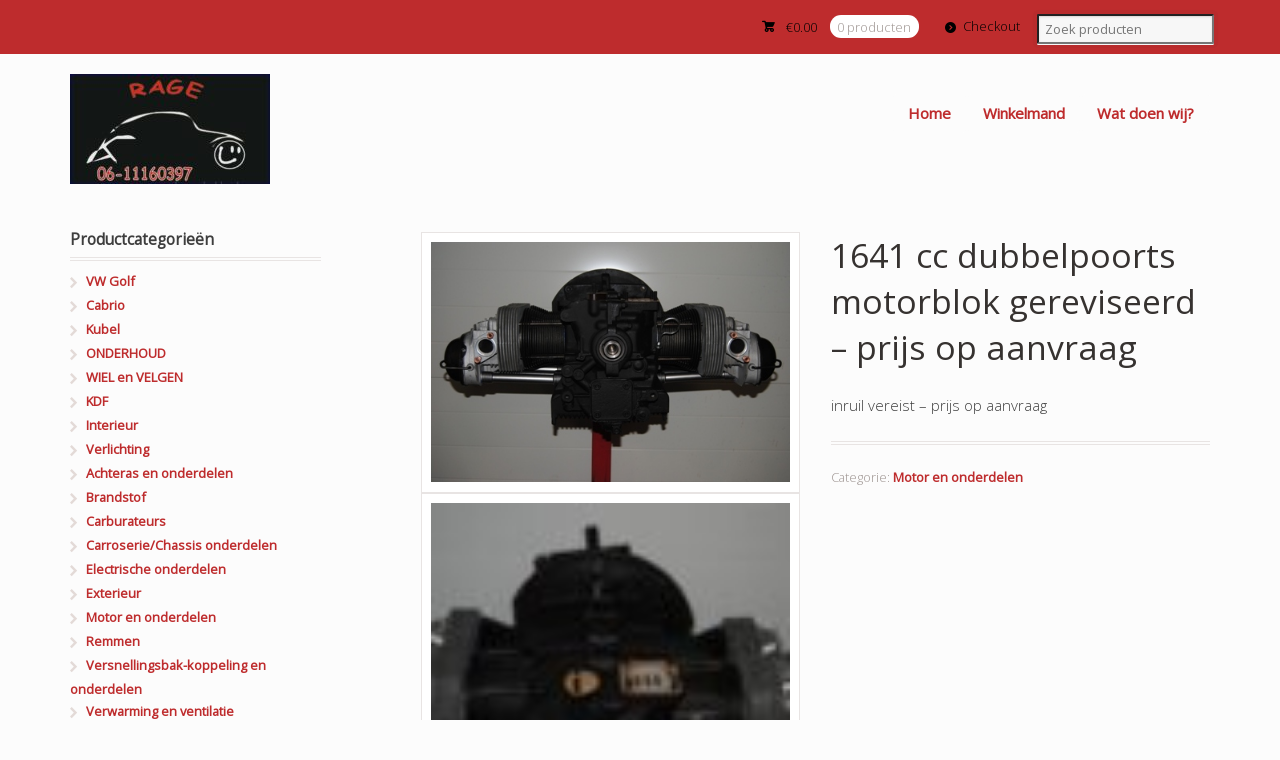

--- FILE ---
content_type: text/html; charset=UTF-8
request_url: http://rage-keveronderdelen.nl/product/1641-cc-dubbelpoorts-motorblok-gereviseerd/
body_size: 10034
content:
<!DOCTYPE html>
<html lang="nl" class=" ">
<head>

<meta charset="UTF-8" />

<title>1641 cc dubbelpoorts motorblok gereviseerd &#8211; prijs op aanvraag | Rage Keveronderdelen</title>
<meta http-equiv="Content-Type" content="text/html; charset=UTF-8" />
<link rel="stylesheet" type="text/css" href="http://rage-keveronderdelen.nl/wp-content/themes/rage/style.css" media="screen" />
<link rel="pingback" href="http://rage-keveronderdelen.nl/xmlrpc.php" />
<meta name='robots' content='max-image-preview:large' />
<link rel='dns-prefetch' href='//s.w.org' />
<link rel="alternate" type="application/rss+xml" title="Rage Keveronderdelen &raquo; Feed" href="http://rage-keveronderdelen.nl/feed/" />
<link rel="alternate" type="application/rss+xml" title="Rage Keveronderdelen &raquo; Reactiesfeed" href="http://rage-keveronderdelen.nl/comments/feed/" />
<link rel="alternate" type="application/rss+xml" title="Rage Keveronderdelen &raquo; 1641 cc dubbelpoorts motorblok gereviseerd &#8211; prijs op aanvraag Reactiesfeed" href="http://rage-keveronderdelen.nl/product/1641-cc-dubbelpoorts-motorblok-gereviseerd/feed/" />
		<!-- This site uses the Google Analytics by MonsterInsights plugin v9.11.1 - Using Analytics tracking - https://www.monsterinsights.com/ -->
		<!-- Opmerking: MonsterInsights is momenteel niet geconfigureerd op deze site. De site eigenaar moet authenticeren met Google Analytics in de MonsterInsights instellingen scherm. -->
					<!-- No tracking code set -->
				<!-- / Google Analytics by MonsterInsights -->
		<script type="text/javascript">
window._wpemojiSettings = {"baseUrl":"https:\/\/s.w.org\/images\/core\/emoji\/14.0.0\/72x72\/","ext":".png","svgUrl":"https:\/\/s.w.org\/images\/core\/emoji\/14.0.0\/svg\/","svgExt":".svg","source":{"concatemoji":"http:\/\/rage-keveronderdelen.nl\/wp-includes\/js\/wp-emoji-release.min.js?ver=4a27bb050277cb1c8201fa940decceb8"}};
/*! This file is auto-generated */
!function(e,a,t){var n,r,o,i=a.createElement("canvas"),p=i.getContext&&i.getContext("2d");function s(e,t){var a=String.fromCharCode,e=(p.clearRect(0,0,i.width,i.height),p.fillText(a.apply(this,e),0,0),i.toDataURL());return p.clearRect(0,0,i.width,i.height),p.fillText(a.apply(this,t),0,0),e===i.toDataURL()}function c(e){var t=a.createElement("script");t.src=e,t.defer=t.type="text/javascript",a.getElementsByTagName("head")[0].appendChild(t)}for(o=Array("flag","emoji"),t.supports={everything:!0,everythingExceptFlag:!0},r=0;r<o.length;r++)t.supports[o[r]]=function(e){if(!p||!p.fillText)return!1;switch(p.textBaseline="top",p.font="600 32px Arial",e){case"flag":return s([127987,65039,8205,9895,65039],[127987,65039,8203,9895,65039])?!1:!s([55356,56826,55356,56819],[55356,56826,8203,55356,56819])&&!s([55356,57332,56128,56423,56128,56418,56128,56421,56128,56430,56128,56423,56128,56447],[55356,57332,8203,56128,56423,8203,56128,56418,8203,56128,56421,8203,56128,56430,8203,56128,56423,8203,56128,56447]);case"emoji":return!s([129777,127995,8205,129778,127999],[129777,127995,8203,129778,127999])}return!1}(o[r]),t.supports.everything=t.supports.everything&&t.supports[o[r]],"flag"!==o[r]&&(t.supports.everythingExceptFlag=t.supports.everythingExceptFlag&&t.supports[o[r]]);t.supports.everythingExceptFlag=t.supports.everythingExceptFlag&&!t.supports.flag,t.DOMReady=!1,t.readyCallback=function(){t.DOMReady=!0},t.supports.everything||(n=function(){t.readyCallback()},a.addEventListener?(a.addEventListener("DOMContentLoaded",n,!1),e.addEventListener("load",n,!1)):(e.attachEvent("onload",n),a.attachEvent("onreadystatechange",function(){"complete"===a.readyState&&t.readyCallback()})),(e=t.source||{}).concatemoji?c(e.concatemoji):e.wpemoji&&e.twemoji&&(c(e.twemoji),c(e.wpemoji)))}(window,document,window._wpemojiSettings);
</script>
<style type="text/css">
img.wp-smiley,
img.emoji {
	display: inline !important;
	border: none !important;
	box-shadow: none !important;
	height: 1em !important;
	width: 1em !important;
	margin: 0 0.07em !important;
	vertical-align: -0.1em !important;
	background: none !important;
	padding: 0 !important;
}
</style>
	<link rel='stylesheet' id='woo-layout-css'  href='http://rage-keveronderdelen.nl/wp-content/themes/rage/css/layout.css?ver=4a27bb050277cb1c8201fa940decceb8' type='text/css' media='all' />
<link rel='stylesheet' id='wp-block-library-css'  href='http://rage-keveronderdelen.nl/wp-includes/css/dist/block-library/style.min.css?ver=4a27bb050277cb1c8201fa940decceb8' type='text/css' media='all' />
<link rel='stylesheet' id='wc-blocks-vendors-style-css'  href='http://rage-keveronderdelen.nl/wp-content/plugins/woocommerce/packages/woocommerce-blocks/build/wc-blocks-vendors-style.css?ver=10.0.6' type='text/css' media='all' />
<link rel='stylesheet' id='wc-blocks-style-css'  href='http://rage-keveronderdelen.nl/wp-content/plugins/woocommerce/packages/woocommerce-blocks/build/wc-blocks-style.css?ver=10.0.6' type='text/css' media='all' />
<style id='global-styles-inline-css' type='text/css'>
body{--wp--preset--color--black: #000000;--wp--preset--color--cyan-bluish-gray: #abb8c3;--wp--preset--color--white: #ffffff;--wp--preset--color--pale-pink: #f78da7;--wp--preset--color--vivid-red: #cf2e2e;--wp--preset--color--luminous-vivid-orange: #ff6900;--wp--preset--color--luminous-vivid-amber: #fcb900;--wp--preset--color--light-green-cyan: #7bdcb5;--wp--preset--color--vivid-green-cyan: #00d084;--wp--preset--color--pale-cyan-blue: #8ed1fc;--wp--preset--color--vivid-cyan-blue: #0693e3;--wp--preset--color--vivid-purple: #9b51e0;--wp--preset--gradient--vivid-cyan-blue-to-vivid-purple: linear-gradient(135deg,rgba(6,147,227,1) 0%,rgb(155,81,224) 100%);--wp--preset--gradient--light-green-cyan-to-vivid-green-cyan: linear-gradient(135deg,rgb(122,220,180) 0%,rgb(0,208,130) 100%);--wp--preset--gradient--luminous-vivid-amber-to-luminous-vivid-orange: linear-gradient(135deg,rgba(252,185,0,1) 0%,rgba(255,105,0,1) 100%);--wp--preset--gradient--luminous-vivid-orange-to-vivid-red: linear-gradient(135deg,rgba(255,105,0,1) 0%,rgb(207,46,46) 100%);--wp--preset--gradient--very-light-gray-to-cyan-bluish-gray: linear-gradient(135deg,rgb(238,238,238) 0%,rgb(169,184,195) 100%);--wp--preset--gradient--cool-to-warm-spectrum: linear-gradient(135deg,rgb(74,234,220) 0%,rgb(151,120,209) 20%,rgb(207,42,186) 40%,rgb(238,44,130) 60%,rgb(251,105,98) 80%,rgb(254,248,76) 100%);--wp--preset--gradient--blush-light-purple: linear-gradient(135deg,rgb(255,206,236) 0%,rgb(152,150,240) 100%);--wp--preset--gradient--blush-bordeaux: linear-gradient(135deg,rgb(254,205,165) 0%,rgb(254,45,45) 50%,rgb(107,0,62) 100%);--wp--preset--gradient--luminous-dusk: linear-gradient(135deg,rgb(255,203,112) 0%,rgb(199,81,192) 50%,rgb(65,88,208) 100%);--wp--preset--gradient--pale-ocean: linear-gradient(135deg,rgb(255,245,203) 0%,rgb(182,227,212) 50%,rgb(51,167,181) 100%);--wp--preset--gradient--electric-grass: linear-gradient(135deg,rgb(202,248,128) 0%,rgb(113,206,126) 100%);--wp--preset--gradient--midnight: linear-gradient(135deg,rgb(2,3,129) 0%,rgb(40,116,252) 100%);--wp--preset--duotone--dark-grayscale: url('#wp-duotone-dark-grayscale');--wp--preset--duotone--grayscale: url('#wp-duotone-grayscale');--wp--preset--duotone--purple-yellow: url('#wp-duotone-purple-yellow');--wp--preset--duotone--blue-red: url('#wp-duotone-blue-red');--wp--preset--duotone--midnight: url('#wp-duotone-midnight');--wp--preset--duotone--magenta-yellow: url('#wp-duotone-magenta-yellow');--wp--preset--duotone--purple-green: url('#wp-duotone-purple-green');--wp--preset--duotone--blue-orange: url('#wp-duotone-blue-orange');--wp--preset--font-size--small: 13px;--wp--preset--font-size--medium: 20px;--wp--preset--font-size--large: 36px;--wp--preset--font-size--x-large: 42px;}.has-black-color{color: var(--wp--preset--color--black) !important;}.has-cyan-bluish-gray-color{color: var(--wp--preset--color--cyan-bluish-gray) !important;}.has-white-color{color: var(--wp--preset--color--white) !important;}.has-pale-pink-color{color: var(--wp--preset--color--pale-pink) !important;}.has-vivid-red-color{color: var(--wp--preset--color--vivid-red) !important;}.has-luminous-vivid-orange-color{color: var(--wp--preset--color--luminous-vivid-orange) !important;}.has-luminous-vivid-amber-color{color: var(--wp--preset--color--luminous-vivid-amber) !important;}.has-light-green-cyan-color{color: var(--wp--preset--color--light-green-cyan) !important;}.has-vivid-green-cyan-color{color: var(--wp--preset--color--vivid-green-cyan) !important;}.has-pale-cyan-blue-color{color: var(--wp--preset--color--pale-cyan-blue) !important;}.has-vivid-cyan-blue-color{color: var(--wp--preset--color--vivid-cyan-blue) !important;}.has-vivid-purple-color{color: var(--wp--preset--color--vivid-purple) !important;}.has-black-background-color{background-color: var(--wp--preset--color--black) !important;}.has-cyan-bluish-gray-background-color{background-color: var(--wp--preset--color--cyan-bluish-gray) !important;}.has-white-background-color{background-color: var(--wp--preset--color--white) !important;}.has-pale-pink-background-color{background-color: var(--wp--preset--color--pale-pink) !important;}.has-vivid-red-background-color{background-color: var(--wp--preset--color--vivid-red) !important;}.has-luminous-vivid-orange-background-color{background-color: var(--wp--preset--color--luminous-vivid-orange) !important;}.has-luminous-vivid-amber-background-color{background-color: var(--wp--preset--color--luminous-vivid-amber) !important;}.has-light-green-cyan-background-color{background-color: var(--wp--preset--color--light-green-cyan) !important;}.has-vivid-green-cyan-background-color{background-color: var(--wp--preset--color--vivid-green-cyan) !important;}.has-pale-cyan-blue-background-color{background-color: var(--wp--preset--color--pale-cyan-blue) !important;}.has-vivid-cyan-blue-background-color{background-color: var(--wp--preset--color--vivid-cyan-blue) !important;}.has-vivid-purple-background-color{background-color: var(--wp--preset--color--vivid-purple) !important;}.has-black-border-color{border-color: var(--wp--preset--color--black) !important;}.has-cyan-bluish-gray-border-color{border-color: var(--wp--preset--color--cyan-bluish-gray) !important;}.has-white-border-color{border-color: var(--wp--preset--color--white) !important;}.has-pale-pink-border-color{border-color: var(--wp--preset--color--pale-pink) !important;}.has-vivid-red-border-color{border-color: var(--wp--preset--color--vivid-red) !important;}.has-luminous-vivid-orange-border-color{border-color: var(--wp--preset--color--luminous-vivid-orange) !important;}.has-luminous-vivid-amber-border-color{border-color: var(--wp--preset--color--luminous-vivid-amber) !important;}.has-light-green-cyan-border-color{border-color: var(--wp--preset--color--light-green-cyan) !important;}.has-vivid-green-cyan-border-color{border-color: var(--wp--preset--color--vivid-green-cyan) !important;}.has-pale-cyan-blue-border-color{border-color: var(--wp--preset--color--pale-cyan-blue) !important;}.has-vivid-cyan-blue-border-color{border-color: var(--wp--preset--color--vivid-cyan-blue) !important;}.has-vivid-purple-border-color{border-color: var(--wp--preset--color--vivid-purple) !important;}.has-vivid-cyan-blue-to-vivid-purple-gradient-background{background: var(--wp--preset--gradient--vivid-cyan-blue-to-vivid-purple) !important;}.has-light-green-cyan-to-vivid-green-cyan-gradient-background{background: var(--wp--preset--gradient--light-green-cyan-to-vivid-green-cyan) !important;}.has-luminous-vivid-amber-to-luminous-vivid-orange-gradient-background{background: var(--wp--preset--gradient--luminous-vivid-amber-to-luminous-vivid-orange) !important;}.has-luminous-vivid-orange-to-vivid-red-gradient-background{background: var(--wp--preset--gradient--luminous-vivid-orange-to-vivid-red) !important;}.has-very-light-gray-to-cyan-bluish-gray-gradient-background{background: var(--wp--preset--gradient--very-light-gray-to-cyan-bluish-gray) !important;}.has-cool-to-warm-spectrum-gradient-background{background: var(--wp--preset--gradient--cool-to-warm-spectrum) !important;}.has-blush-light-purple-gradient-background{background: var(--wp--preset--gradient--blush-light-purple) !important;}.has-blush-bordeaux-gradient-background{background: var(--wp--preset--gradient--blush-bordeaux) !important;}.has-luminous-dusk-gradient-background{background: var(--wp--preset--gradient--luminous-dusk) !important;}.has-pale-ocean-gradient-background{background: var(--wp--preset--gradient--pale-ocean) !important;}.has-electric-grass-gradient-background{background: var(--wp--preset--gradient--electric-grass) !important;}.has-midnight-gradient-background{background: var(--wp--preset--gradient--midnight) !important;}.has-small-font-size{font-size: var(--wp--preset--font-size--small) !important;}.has-medium-font-size{font-size: var(--wp--preset--font-size--medium) !important;}.has-large-font-size{font-size: var(--wp--preset--font-size--large) !important;}.has-x-large-font-size{font-size: var(--wp--preset--font-size--x-large) !important;}
</style>
<style id='woocommerce-inline-inline-css' type='text/css'>
.woocommerce form .form-row .required { visibility: visible; }
</style>
<link rel='stylesheet' id='mollie-applepaydirect-css'  href='http://rage-keveronderdelen.nl/wp-content/plugins/mollie-payments-for-woocommerce/public/css/mollie-applepaydirect.min.css?ver=1768870198' type='text/css' media='screen' />
<script type='text/javascript' src='http://rage-keveronderdelen.nl/wp-includes/js/jquery/jquery.min.js?ver=3.6.0' id='jquery-core-js'></script>
<script type='text/javascript' src='http://rage-keveronderdelen.nl/wp-includes/js/jquery/jquery-migrate.min.js?ver=3.3.2' id='jquery-migrate-js'></script>
<script type='text/javascript' src='http://rage-keveronderdelen.nl/wp-content/themes/rage/includes/js/third-party.js?ver=4a27bb050277cb1c8201fa940decceb8' id='third party-js'></script>
<script type='text/javascript' src='http://rage-keveronderdelen.nl/wp-content/themes/rage/includes/js/general.js?ver=4a27bb050277cb1c8201fa940decceb8' id='general-js'></script>
<script type='text/javascript' id='ajax-test-js-extra'>
/* <![CDATA[ */
var the_ajax_script = {"ajaxurl":"http:\/\/rage-keveronderdelen.nl\/wp-admin\/admin-ajax.php"};
/* ]]> */
</script>
<script type='text/javascript' src='http://rage-keveronderdelen.nl/wp-content/plugins/google-site-verification-using-meta-tag//verification.js?ver=4a27bb050277cb1c8201fa940decceb8' id='ajax-test-js'></script>
<link rel="https://api.w.org/" href="http://rage-keveronderdelen.nl/wp-json/" /><link rel="alternate" type="application/json" href="http://rage-keveronderdelen.nl/wp-json/wp/v2/product/431" /><link rel="EditURI" type="application/rsd+xml" title="RSD" href="http://rage-keveronderdelen.nl/xmlrpc.php?rsd" />
<link rel="wlwmanifest" type="application/wlwmanifest+xml" href="http://rage-keveronderdelen.nl/wp-includes/wlwmanifest.xml" /> 

<link rel="canonical" href="http://rage-keveronderdelen.nl/product/1641-cc-dubbelpoorts-motorblok-gereviseerd/" />
<link rel='shortlink' href='http://rage-keveronderdelen.nl/?p=431' />
<link rel="alternate" type="application/json+oembed" href="http://rage-keveronderdelen.nl/wp-json/oembed/1.0/embed?url=http%3A%2F%2Frage-keveronderdelen.nl%2Fproduct%2F1641-cc-dubbelpoorts-motorblok-gereviseerd%2F" />
<link rel="alternate" type="text/xml+oembed" href="http://rage-keveronderdelen.nl/wp-json/oembed/1.0/embed?url=http%3A%2F%2Frage-keveronderdelen.nl%2Fproduct%2F1641-cc-dubbelpoorts-motorblok-gereviseerd%2F&#038;format=xml" />
<script type="text/javascript">
(function(url){
	if(/(?:Chrome\/26\.0\.1410\.63 Safari\/537\.31|WordfenceTestMonBot)/.test(navigator.userAgent)){ return; }
	var addEvent = function(evt, handler) {
		if (window.addEventListener) {
			document.addEventListener(evt, handler, false);
		} else if (window.attachEvent) {
			document.attachEvent('on' + evt, handler);
		}
	};
	var removeEvent = function(evt, handler) {
		if (window.removeEventListener) {
			document.removeEventListener(evt, handler, false);
		} else if (window.detachEvent) {
			document.detachEvent('on' + evt, handler);
		}
	};
	var evts = 'contextmenu dblclick drag dragend dragenter dragleave dragover dragstart drop keydown keypress keyup mousedown mousemove mouseout mouseover mouseup mousewheel scroll'.split(' ');
	var logHuman = function() {
		if (window.wfLogHumanRan) { return; }
		window.wfLogHumanRan = true;
		var wfscr = document.createElement('script');
		wfscr.type = 'text/javascript';
		wfscr.async = true;
		wfscr.src = url + '&r=' + Math.random();
		(document.getElementsByTagName('head')[0]||document.getElementsByTagName('body')[0]).appendChild(wfscr);
		for (var i = 0; i < evts.length; i++) {
			removeEvent(evts[i], logHuman);
		}
	};
	for (var i = 0; i < evts.length; i++) {
		addEvent(evts[i], logHuman);
	}
})('//rage-keveronderdelen.nl/?wordfence_lh=1&hid=0B9B191A521EBA2772D6AD2247876E73');
</script>
<!-- Theme version -->
<meta name="generator" content="Mystile 1.3.12" />
<meta name="generator" content="WooFramework 6.2.5" />

<!-- Always force latest IE rendering engine (even in intranet) & Chrome Frame -->
<meta http-equiv="X-UA-Compatible" content="IE=edge,chrome=1" />

<!--  Mobile viewport scale | Disable user zooming as the layout is optimised -->
<meta name="viewport" content="width=device-width, initial-scale=1, maximum-scale=1">
<!--[if lt IE 9]>
<script src="http://rage-keveronderdelen.nl/wp-content/themes/rage/includes/js/respond-IE.js"></script>
<![endif]-->
<!--[if lte IE 8]><script src="https://html5shiv.googlecode.com/svn/trunk/html5.js"></script>
<![endif]-->	<noscript><style>.woocommerce-product-gallery{ opacity: 1 !important; }</style></noscript>
	<!--
Plugin: Google meta tag Site Verification Plugin
Tracking Code.

-->

<meta name="google-site-verification" content="googlec56758641e97bf68.html"/>
<!-- Woo Custom Styling -->
<style type="text/css">
a { color: #be2c2d !important; }
a:hover, .post-more a:hover, .post-meta a:hover, .post p.tags a:hover { color: #808080 !important; }
</style>

<!-- Google Webfonts -->
<link href="http://fonts.googleapis.com/css?family=Open+Sans%3A300%2C%3A300italic%2C%3Aregular%2C%3Aitalic%2C%3A600%2C%3A600italic%2C%3A700%2C%3A700italic%2C%3A800%2C%3A800italic" rel="stylesheet" type="text/css" />

<!-- Woo Custom Typography -->
<style type="text/css">
body { font:300 1.5em/1.5em 'Open Sans', arial, sans-serif;color:#3E3E3E; }
.nav a { font:300 1em/1.4em 'Open Sans', arial, sans-serif;color:#3E3E3E; }
.page header h1 { font:bold 1.4em/1em 'Open Sans', arial, sans-serif;color:#3E3E3E; }
.post header h1, .post header h1 a:link, .post header h1 a:visited { font:bold 2.2em/1em 'Open Sans', arial, sans-serif;color:#3E3E3E; }
.post-meta { font:300 0.9em/1em 'Open Sans', arial, sans-serif;color:#3E3E3E; }
.entry, .entry p { font:300 1em/1.5em 'Open Sans', arial, sans-serif;color:#3E3E3E; } h1, h2, h3, h4, h5, h6 { font-family: Open Sans, arial, sans-serif; }
.widget h3 { font:bold 1.2em/1em 'Open Sans', arial, sans-serif;color:#3E3E3E; }
.widget h3 { font:bold 1.2em/1em 'Open Sans', arial, sans-serif;color:#3E3E3E; }
</style>

<!-- Alt Stylesheet -->
<link href="http://rage-keveronderdelen.nl/wp-content/themes/rage/styles/default.css" rel="stylesheet" type="text/css" />
<!-- Options Panel Custom CSS -->
<style type="text/css">
li a:hover{background:none !important;}
.checkout a, .cart a{color:#000000 !important;}
#header{margin-top:20px;}
#top{background:#be2c2d;}
#top a{color:#fff;}
#header{margin-bottom:0px;padding:0px;border:none;}
#main-nav{margin-top:15px;}
#top ul.nav > li a{color:#fff;}
.contents{color:#9f9693;}
.homepage-banner:after{background:none !important;}
</style>


<!-- Woo Shortcodes CSS -->
<link href="http://rage-keveronderdelen.nl/wp-content/themes/rage/functions/css/shortcodes.css" rel="stylesheet" type="text/css" />

<!-- Custom Stylesheet -->
<link href="http://rage-keveronderdelen.nl/wp-content/themes/rage/custom.css" rel="stylesheet" type="text/css" />

</head>

<body class="product-template-default single single-product postid-431 theme-rage woocommerce woocommerce-page woocommerce-no-js chrome alt-style-default layout-right-content ">

<div id="wrapper">



	<div id="top">
		<nav class="col-full" role="navigation">
						<ul class="nav wc-nav">	<li class="cart">
	<a href="http://rage-keveronderdelen.nl/winkelmand/" title="View your shopping cart" class="cart-parent">
		<span>
	<span class="woocommerce-Price-amount amount"><bdi><span class="woocommerce-Price-currencySymbol">&euro;</span>0.00</bdi></span><span class="contents">0 producten</span>	</span>
	</a>
	</li>
	<li class="checkout"><a href="http://rage-keveronderdelen.nl/afrekenen/">Checkout</a></li><li class="search"><form role="search" method="get" id="searchform" action="http://rage-keveronderdelen.nl/" >
    <label class="screen-reader-text" for="s">Zoek producten</label>
    <input type="search" results=5 autosave="http://rage-keveronderdelen.nl/" class="input-text" placeholder="Zoek producten" value="" name="s" id="s" />
    <input type="submit" class="button" id="searchsubmit" value="Zoeken" />
    <input type="hidden" name="post_type" value="product" />
    </form></li></ul>		</nav>
	</div><!-- /#top -->



    
	<header id="header" class="col-full">



	    <hgroup>

	    	 						    <a id="logo" href="http://rage-keveronderdelen.nl/" title="">
			    	<img src="http://rage-keveronderdelen.nl/wp-content/uploads/2016/06/logo-rage-keveronderdelen-e1467114039798.jpg" alt="Rage Keveronderdelen" />
			    </a>
		    
			<h1 class="site-title"><a href="http://rage-keveronderdelen.nl/">Rage Keveronderdelen</a></h1>
			<h2 class="site-description"></h2>
			<h3 class="nav-toggle"><a href="#navigation"><mark class="websymbols">&#178;</mark> <span>Navigation</span></a></h3>

		</hgroup>

        
		<nav id="navigation" class="col-full" role="navigation">

			<ul id="main-nav" class="nav fr"><li id="menu-item-571" class="menu-item menu-item-type-post_type menu-item-object-page menu-item-home menu-item-571"><a href="http://rage-keveronderdelen.nl/">Home</a></li>
<li id="menu-item-577" class="menu-item menu-item-type-post_type menu-item-object-page menu-item-577"><a href="http://rage-keveronderdelen.nl/winkelmand/">Winkelmand</a></li>
<li id="menu-item-572" class="menu-item menu-item-type-post_type menu-item-object-page menu-item-572"><a href="http://rage-keveronderdelen.nl/voorbeeld-pagina/">Wat doen wij?</a></li>
</ul>
		</nav><!-- /#navigation -->

		
	</header><!-- /#header -->

	
			<!-- #content Starts -->
			    <div id="content" class="col-full">

	        <!-- #main Starts -->
	        	        <div id="main" class="col-left">

	    
					
			<div class="woocommerce-notices-wrapper"></div><div id="product-431" class="product type-product post-431 status-publish first instock product_cat-motor-en-onderdelen has-post-thumbnail taxable shipping-taxable product-type-simple">

	<div class="woocommerce-product-gallery woocommerce-product-gallery--with-images woocommerce-product-gallery--columns-4 images" data-columns="4" style="opacity: 0; transition: opacity .25s ease-in-out;">
	<figure class="woocommerce-product-gallery__wrapper">
		<div data-thumb="http://rage-keveronderdelen.nl/wp-content/uploads/2016/05/1641-cc-dubbelpoorts-motorblok-gereviseerd-100x100.jpg" data-thumb-alt="" class="woocommerce-product-gallery__image"><a href="http://rage-keveronderdelen.nl/wp-content/uploads/2016/05/1641-cc-dubbelpoorts-motorblok-gereviseerd.jpg"><img width="448" height="300" src="http://rage-keveronderdelen.nl/wp-content/uploads/2016/05/1641-cc-dubbelpoorts-motorblok-gereviseerd.jpg" class="wp-post-image" alt="" loading="lazy" title="1641 cc dubbelpoorts motorblok gereviseerd" data-caption="" data-src="http://rage-keveronderdelen.nl/wp-content/uploads/2016/05/1641-cc-dubbelpoorts-motorblok-gereviseerd.jpg" data-large_image="http://rage-keveronderdelen.nl/wp-content/uploads/2016/05/1641-cc-dubbelpoorts-motorblok-gereviseerd.jpg" data-large_image_width="448" data-large_image_height="300" srcset="http://rage-keveronderdelen.nl/wp-content/uploads/2016/05/1641-cc-dubbelpoorts-motorblok-gereviseerd.jpg 448w, http://rage-keveronderdelen.nl/wp-content/uploads/2016/05/1641-cc-dubbelpoorts-motorblok-gereviseerd-300x201.jpg 300w" sizes="(max-width: 448px) 100vw, 448px" /></a></div><div data-thumb="http://rage-keveronderdelen.nl/wp-content/uploads/2016/05/1641-cc-dubbelpoorts-motorblok-gereviseerd2-100x100.jpg" data-thumb-alt="" class="woocommerce-product-gallery__image"><a href="http://rage-keveronderdelen.nl/wp-content/uploads/2016/05/1641-cc-dubbelpoorts-motorblok-gereviseerd2.jpg"><img width="100" height="100" src="http://rage-keveronderdelen.nl/wp-content/uploads/2016/05/1641-cc-dubbelpoorts-motorblok-gereviseerd2-100x100.jpg" class="" alt="" loading="lazy" title="1641 cc dubbelpoorts motorblok gereviseerd(2)" data-caption="" data-src="http://rage-keveronderdelen.nl/wp-content/uploads/2016/05/1641-cc-dubbelpoorts-motorblok-gereviseerd2.jpg" data-large_image="http://rage-keveronderdelen.nl/wp-content/uploads/2016/05/1641-cc-dubbelpoorts-motorblok-gereviseerd2.jpg" data-large_image_width="448" data-large_image_height="300" srcset="http://rage-keveronderdelen.nl/wp-content/uploads/2016/05/1641-cc-dubbelpoorts-motorblok-gereviseerd2-100x100.jpg 100w, http://rage-keveronderdelen.nl/wp-content/uploads/2016/05/1641-cc-dubbelpoorts-motorblok-gereviseerd2-150x150.jpg 150w, http://rage-keveronderdelen.nl/wp-content/uploads/2016/05/1641-cc-dubbelpoorts-motorblok-gereviseerd2-180x180.jpg 180w, http://rage-keveronderdelen.nl/wp-content/uploads/2016/05/1641-cc-dubbelpoorts-motorblok-gereviseerd2-300x300.jpg 300w" sizes="(max-width: 100px) 100vw, 100px" /></a></div><div data-thumb="http://rage-keveronderdelen.nl/wp-content/uploads/2016/05/1641-cc-dubbelpoorts-motorblok-gereviseerd3-100x100.jpg" data-thumb-alt="" class="woocommerce-product-gallery__image"><a href="http://rage-keveronderdelen.nl/wp-content/uploads/2016/05/1641-cc-dubbelpoorts-motorblok-gereviseerd3.jpg"><img width="100" height="100" src="http://rage-keveronderdelen.nl/wp-content/uploads/2016/05/1641-cc-dubbelpoorts-motorblok-gereviseerd3-100x100.jpg" class="" alt="" loading="lazy" title="1641 cc dubbelpoorts motorblok gereviseerd(3)" data-caption="" data-src="http://rage-keveronderdelen.nl/wp-content/uploads/2016/05/1641-cc-dubbelpoorts-motorblok-gereviseerd3.jpg" data-large_image="http://rage-keveronderdelen.nl/wp-content/uploads/2016/05/1641-cc-dubbelpoorts-motorblok-gereviseerd3.jpg" data-large_image_width="448" data-large_image_height="300" srcset="http://rage-keveronderdelen.nl/wp-content/uploads/2016/05/1641-cc-dubbelpoorts-motorblok-gereviseerd3-100x100.jpg 100w, http://rage-keveronderdelen.nl/wp-content/uploads/2016/05/1641-cc-dubbelpoorts-motorblok-gereviseerd3-150x150.jpg 150w, http://rage-keveronderdelen.nl/wp-content/uploads/2016/05/1641-cc-dubbelpoorts-motorblok-gereviseerd3-180x180.jpg 180w, http://rage-keveronderdelen.nl/wp-content/uploads/2016/05/1641-cc-dubbelpoorts-motorblok-gereviseerd3-300x300.jpg 300w" sizes="(max-width: 100px) 100vw, 100px" /></a></div>	</figure>
</div>

	<div class="summary entry-summary">
		<h1 class="product_title entry-title">1641 cc dubbelpoorts motorblok gereviseerd &#8211; prijs op aanvraag</h1><p class="price"></p>
<div class="woocommerce-product-details__short-description">
	<p>inruil vereist &#8211; prijs op aanvraag</p>
</div>
<div class="product_meta">

	
	
	<span class="posted_in">Categorie: <a href="http://rage-keveronderdelen.nl/product-categorie/motor-en-onderdelen/" rel="tag">Motor en onderdelen</a></span>
	
	
</div>
	</div>

	
	<section class="related products">

					<h2>Gerelateerde producten</h2>
				
		<ul class="products columns-4">

			
					<li class="product type-product post-445 status-publish first instock product_cat-motor-en-onderdelen has-post-thumbnail taxable shipping-taxable purchasable product-type-simple">
	<a href="http://rage-keveronderdelen.nl/product/inlaat-pakking-28-x-34-mm/" class="woocommerce-LoopProduct-link woocommerce-loop-product__link"><img width="100" height="100" src="http://rage-keveronderdelen.nl/wp-content/uploads/2016/05/inlaat-pakking-28-x-34-mm-100x100.jpg" class="attachment-woocommerce_thumbnail size-woocommerce_thumbnail" alt="" loading="lazy" srcset="http://rage-keveronderdelen.nl/wp-content/uploads/2016/05/inlaat-pakking-28-x-34-mm-100x100.jpg 100w, http://rage-keveronderdelen.nl/wp-content/uploads/2016/05/inlaat-pakking-28-x-34-mm-150x150.jpg 150w, http://rage-keveronderdelen.nl/wp-content/uploads/2016/05/inlaat-pakking-28-x-34-mm-180x180.jpg 180w, http://rage-keveronderdelen.nl/wp-content/uploads/2016/05/inlaat-pakking-28-x-34-mm-300x300.jpg 300w, http://rage-keveronderdelen.nl/wp-content/uploads/2016/05/inlaat-pakking-28-x-34-mm-600x600.jpg 600w" sizes="(max-width: 100px) 100vw, 100px" /><h2 class="woocommerce-loop-product__title">Inlaat pakking &#8211; 28 x 34 mm</h2>
	<span class="price"><span class="woocommerce-Price-amount amount"><bdi><span class="woocommerce-Price-currencySymbol">&euro;</span>2.50</bdi></span></span>
</a></li>

			
					<li class="product type-product post-427 status-publish instock product_cat-motor-en-onderdelen has-post-thumbnail taxable shipping-taxable product-type-simple">
	<a href="http://rage-keveronderdelen.nl/product/1600-cc-enkelpoorts-motorblok-gereviseerd/" class="woocommerce-LoopProduct-link woocommerce-loop-product__link"><img width="100" height="100" src="http://rage-keveronderdelen.nl/wp-content/uploads/2016/05/1600-cc-enkelpoorts-motorblok-gereviseerd-100x100.jpg" class="attachment-woocommerce_thumbnail size-woocommerce_thumbnail" alt="" loading="lazy" srcset="http://rage-keveronderdelen.nl/wp-content/uploads/2016/05/1600-cc-enkelpoorts-motorblok-gereviseerd-100x100.jpg 100w, http://rage-keveronderdelen.nl/wp-content/uploads/2016/05/1600-cc-enkelpoorts-motorblok-gereviseerd-150x150.jpg 150w, http://rage-keveronderdelen.nl/wp-content/uploads/2016/05/1600-cc-enkelpoorts-motorblok-gereviseerd-180x180.jpg 180w, http://rage-keveronderdelen.nl/wp-content/uploads/2016/05/1600-cc-enkelpoorts-motorblok-gereviseerd-300x300.jpg 300w" sizes="(max-width: 100px) 100vw, 100px" /><h2 class="woocommerce-loop-product__title">1600 cc enkelpoorts motorblok gereviseerd &#8211; prijs op aanvraag</h2>
</a></li>

			
					<li class="product type-product post-407 status-publish instock product_cat-motor-en-onderdelen has-post-thumbnail taxable shipping-taxable product-type-simple">
	<a href="http://rage-keveronderdelen.nl/product/1200-cc-enkelpoorts-motorblok-gereviseerd/" class="woocommerce-LoopProduct-link woocommerce-loop-product__link"><img width="100" height="100" src="http://rage-keveronderdelen.nl/wp-content/uploads/2016/05/1200-cc-enkelpoorts-motorblok-gereviseerd-100x100.jpg" class="attachment-woocommerce_thumbnail size-woocommerce_thumbnail" alt="" loading="lazy" srcset="http://rage-keveronderdelen.nl/wp-content/uploads/2016/05/1200-cc-enkelpoorts-motorblok-gereviseerd-100x100.jpg 100w, http://rage-keveronderdelen.nl/wp-content/uploads/2016/05/1200-cc-enkelpoorts-motorblok-gereviseerd-150x150.jpg 150w, http://rage-keveronderdelen.nl/wp-content/uploads/2016/05/1200-cc-enkelpoorts-motorblok-gereviseerd-180x180.jpg 180w, http://rage-keveronderdelen.nl/wp-content/uploads/2016/05/1200-cc-enkelpoorts-motorblok-gereviseerd-300x300.jpg 300w" sizes="(max-width: 100px) 100vw, 100px" /><h2 class="woocommerce-loop-product__title">1200 cc enkelpoorts motorblok gereviseerd &#8211; prijs op aanvraag</h2>
</a></li>

			
					<li class="product type-product post-437 status-publish last instock product_cat-motor-en-onderdelen has-post-thumbnail taxable shipping-taxable purchasable product-type-simple">
	<a href="http://rage-keveronderdelen.nl/product/carter-deksel-pakking-set-type-1-motor/" class="woocommerce-LoopProduct-link woocommerce-loop-product__link"><img width="100" height="100" src="http://rage-keveronderdelen.nl/wp-content/uploads/2016/05/carter-deksel-pakking-set-type-1-motor-100x100.jpg" class="attachment-woocommerce_thumbnail size-woocommerce_thumbnail" alt="" loading="lazy" srcset="http://rage-keveronderdelen.nl/wp-content/uploads/2016/05/carter-deksel-pakking-set-type-1-motor-100x100.jpg 100w, http://rage-keveronderdelen.nl/wp-content/uploads/2016/05/carter-deksel-pakking-set-type-1-motor-150x150.jpg 150w, http://rage-keveronderdelen.nl/wp-content/uploads/2016/05/carter-deksel-pakking-set-type-1-motor-180x180.jpg 180w, http://rage-keveronderdelen.nl/wp-content/uploads/2016/05/carter-deksel-pakking-set-type-1-motor-300x300.jpg 300w, http://rage-keveronderdelen.nl/wp-content/uploads/2016/05/carter-deksel-pakking-set-type-1-motor-600x600.jpg 600w" sizes="(max-width: 100px) 100vw, 100px" /><h2 class="woocommerce-loop-product__title">Carter deksel pakking set type 1 motor</h2>
	<span class="price"><span class="woocommerce-Price-amount amount"><bdi><span class="woocommerce-Price-currencySymbol">&euro;</span>1.25</bdi></span></span>
</a></li>

			
		</ul>

	</section>
	</div>


		
	
			</div><!-- /#main -->
	        	
<aside id="sidebar" class="col-right">

	
	    <div class="primary">
		<div id="woocommerce_product_categories-2" class="widget woocommerce widget_product_categories"><h3>Productcategorieën</h3><ul class="product-categories"><li class="cat-item cat-item-50"><a href="http://rage-keveronderdelen.nl/product-categorie/vw-golf/">VW Golf</a></li>
<li class="cat-item cat-item-49"><a href="http://rage-keveronderdelen.nl/product-categorie/cabrio/">Cabrio</a></li>
<li class="cat-item cat-item-48"><a href="http://rage-keveronderdelen.nl/product-categorie/kubel/">Kubel</a></li>
<li class="cat-item cat-item-47"><a href="http://rage-keveronderdelen.nl/product-categorie/onderhoud/">ONDERHOUD</a></li>
<li class="cat-item cat-item-46"><a href="http://rage-keveronderdelen.nl/product-categorie/wiel-en-velgen/">WIEL en VELGEN</a></li>
<li class="cat-item cat-item-45"><a href="http://rage-keveronderdelen.nl/product-categorie/kdf/">KDF</a></li>
<li class="cat-item cat-item-39"><a href="http://rage-keveronderdelen.nl/product-categorie/interieur/">Interieur</a></li>
<li class="cat-item cat-item-38"><a href="http://rage-keveronderdelen.nl/product-categorie/verlichting/">Verlichting</a></li>
<li class="cat-item cat-item-14"><a href="http://rage-keveronderdelen.nl/product-categorie/achteras-en-onderdelen/">Achteras en onderdelen</a></li>
<li class="cat-item cat-item-7"><a href="http://rage-keveronderdelen.nl/product-categorie/brandstof/">Brandstof</a></li>
<li class="cat-item cat-item-8"><a href="http://rage-keveronderdelen.nl/product-categorie/carburateurs/">Carburateurs</a></li>
<li class="cat-item cat-item-10"><a href="http://rage-keveronderdelen.nl/product-categorie/carroseriechassis-onderdelen/">Carroserie/Chassis onderdelen</a></li>
<li class="cat-item cat-item-11"><a href="http://rage-keveronderdelen.nl/product-categorie/electrische-onderdelen/">Electrische onderdelen</a></li>
<li class="cat-item cat-item-12"><a href="http://rage-keveronderdelen.nl/product-categorie/exterieur/">Exterieur</a></li>
<li class="cat-item cat-item-16 current-cat"><a href="http://rage-keveronderdelen.nl/product-categorie/motor-en-onderdelen/">Motor en onderdelen</a></li>
<li class="cat-item cat-item-15"><a href="http://rage-keveronderdelen.nl/product-categorie/remmen/">Remmen</a></li>
<li class="cat-item cat-item-17"><a href="http://rage-keveronderdelen.nl/product-categorie/versnellingsbak-koppeling-en-onderdelen/">Versnellingsbak-koppeling en onderdelen</a></li>
<li class="cat-item cat-item-18"><a href="http://rage-keveronderdelen.nl/product-categorie/verwarming-en-ventilatie/">Verwarming en ventilatie</a></li>
<li class="cat-item cat-item-13"><a href="http://rage-keveronderdelen.nl/product-categorie/vooras-en-onderdelen/">Vooras en onderdelen</a></li>
<li class="cat-item cat-item-25"><a href="http://rage-keveronderdelen.nl/product-categorie/hard-to-get/">Hard to get</a></li>
<li class="cat-item cat-item-19"><a href="http://rage-keveronderdelen.nl/product-categorie/bus-t1/">Bus T1</a></li>
<li class="cat-item cat-item-20"><a href="http://rage-keveronderdelen.nl/product-categorie/bus-t2/">Bus T2</a></li>
<li class="cat-item cat-item-21"><a href="http://rage-keveronderdelen.nl/product-categorie/bus-t3/">Bus T3 / T25</a></li>
<li class="cat-item cat-item-22"><a href="http://rage-keveronderdelen.nl/product-categorie/karmann-ghia/">Karmann ghia</a></li>
<li class="cat-item cat-item-23"><a href="http://rage-keveronderdelen.nl/product-categorie/type-3/">Type 3</a></li>
</ul></div>	</div>        
	   
	
	 
	
</aside><!-- /#sidebar -->

	    </div><!-- /#content -->
			    
	
<div class="footer-wrap">		
		<section id="footer-widgets" class="col-full col-4 fix">
	
								
			<div class="block footer-widget-1">
	        	<div id="text-2" class="widget widget_text"><h3>Gegevens</h3>			<div class="textwidget"><p><b>Rekeningnummer:</b> ABN AMRO 572201478<br />
<b>IBAN:</b> NL51ABNA0572201478<br />
<b>BIC:</b> ABNANL2A<br />
<b>KvK:</b> 17216027<br />
<b>BTWNR:</b> NL001494622B47<br />
<b>Adres:</b> Staarten 6-03  5281 PL Boxtel<br />
<b>Tel:</b> 06-11160397</p>
<p><b> paypal </b> vw@rage-keveronderdelen.nl</p>
</div>
		</div>			</div>
	
		        								
			<div class="block footer-widget-2">
	        	<div id="text-3" class="widget widget_text"><h3>Verzendkosten</h3>			<div class="textwidget"><p>
<b>Nederland:</b> € 8,05<br />
<b>Buitenland:</b> €20,80<br />
</p></div>
		</div>			</div>
	
		        								
			<div class="block footer-widget-3">
	        	<div id="text-4" class="widget widget_text"><h3>Overig</h3>			<div class="textwidget"><p>
<b>Email adres:</b> <a href="mailto:rage1@live.nl">rage1@live.nl</a><br />
<b>Email adres:</b> <a href="mailto:vw@rage-keveronderdelen.nl">vw@rage-keveronderdelen.nl</a><br />
</p>
<p><a href="/disclaimer">Disclaimer</a></div>
		</div>			</div>
	
		        								
			<div class="block footer-widget-4">
	        	<div id="text-5" class="widget widget_text"><h3>Social</h3>			<div class="textwidget"><a href="https://www.facebook.com/gerrit.rage?fref=ts" target="_blank" rel="noopener">Facebook</a></div>
		</div>			</div>
	
		        				
		</section><!-- /#footer-widgets  -->
			<footer id="footer" class="col-full">
	
			<div id="copyright" class="col-left">
							<p>Rage Keveronderdelen &copy; 2026. All Rights Reserved.</p>
						</div>
	
			<div id="credit" class="col-right">
	        Rage Keveronderdelen			</div>
	
		</footer><!-- /#footer  -->
	
	</div><!-- / footer-wrap -->

</div><!-- /#wrapper -->
	<script type="text/javascript">
		(function () {
			var c = document.body.className;
			c = c.replace(/woocommerce-no-js/, 'woocommerce-js');
			document.body.className = c;
		})();
	</script>
	<script type='text/javascript' src='http://rage-keveronderdelen.nl/wp-includes/js/comment-reply.min.js?ver=4a27bb050277cb1c8201fa940decceb8' id='comment-reply-js'></script>
<script type='text/javascript' src='http://rage-keveronderdelen.nl/wp-content/plugins/woocommerce/assets/js/jquery-blockui/jquery.blockUI.min.js?ver=2.7.0-wc.7.7.2' id='jquery-blockui-js'></script>
<script type='text/javascript' id='wc-add-to-cart-js-extra'>
/* <![CDATA[ */
var wc_add_to_cart_params = {"ajax_url":"\/wp-admin\/admin-ajax.php","wc_ajax_url":"\/?wc-ajax=%%endpoint%%","i18n_view_cart":"Bekijk winkelwagen","cart_url":"http:\/\/rage-keveronderdelen.nl\/winkelmand\/","is_cart":"","cart_redirect_after_add":"no"};
/* ]]> */
</script>
<script type='text/javascript' src='http://rage-keveronderdelen.nl/wp-content/plugins/woocommerce/assets/js/frontend/add-to-cart.min.js?ver=7.7.2' id='wc-add-to-cart-js'></script>
<script type='text/javascript' id='wc-single-product-js-extra'>
/* <![CDATA[ */
var wc_single_product_params = {"i18n_required_rating_text":"Selecteer een waardering","review_rating_required":"yes","flexslider":{"rtl":false,"animation":"slide","smoothHeight":true,"directionNav":false,"controlNav":"thumbnails","slideshow":false,"animationSpeed":500,"animationLoop":false,"allowOneSlide":false},"zoom_enabled":"","zoom_options":[],"photoswipe_enabled":"","photoswipe_options":{"shareEl":false,"closeOnScroll":false,"history":false,"hideAnimationDuration":0,"showAnimationDuration":0},"flexslider_enabled":""};
/* ]]> */
</script>
<script type='text/javascript' src='http://rage-keveronderdelen.nl/wp-content/plugins/woocommerce/assets/js/frontend/single-product.min.js?ver=7.7.2' id='wc-single-product-js'></script>
<script type='text/javascript' src='http://rage-keveronderdelen.nl/wp-content/plugins/woocommerce/assets/js/js-cookie/js.cookie.min.js?ver=2.1.4-wc.7.7.2' id='js-cookie-js'></script>
<script type='text/javascript' id='woocommerce-js-extra'>
/* <![CDATA[ */
var woocommerce_params = {"ajax_url":"\/wp-admin\/admin-ajax.php","wc_ajax_url":"\/?wc-ajax=%%endpoint%%"};
/* ]]> */
</script>
<script type='text/javascript' src='http://rage-keveronderdelen.nl/wp-content/plugins/woocommerce/assets/js/frontend/woocommerce.min.js?ver=7.7.2' id='woocommerce-js'></script>
<script type='text/javascript' id='wc-cart-fragments-js-extra'>
/* <![CDATA[ */
var wc_cart_fragments_params = {"ajax_url":"\/wp-admin\/admin-ajax.php","wc_ajax_url":"\/?wc-ajax=%%endpoint%%","cart_hash_key":"wc_cart_hash_20c175229ad65a072821b8841cf24116","fragment_name":"wc_fragments_20c175229ad65a072821b8841cf24116","request_timeout":"5000"};
/* ]]> */
</script>
<script type='text/javascript' src='http://rage-keveronderdelen.nl/wp-content/plugins/woocommerce/assets/js/frontend/cart-fragments.min.js?ver=7.7.2' id='wc-cart-fragments-js'></script>
</body>
</html>